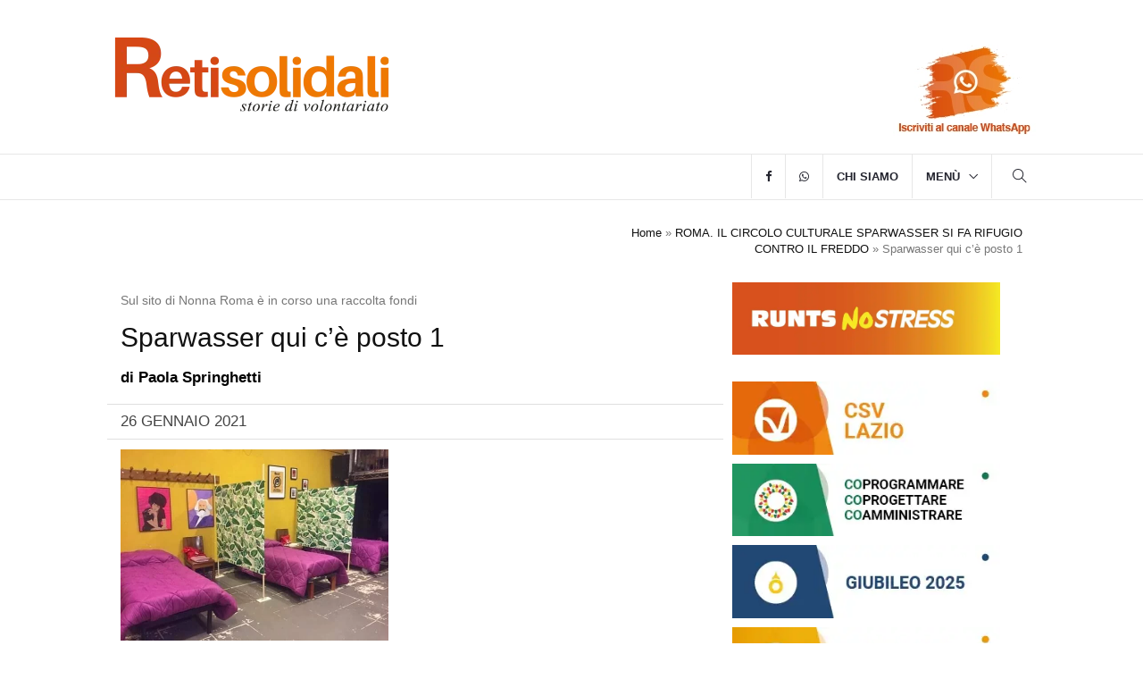

--- FILE ---
content_type: text/html; charset=UTF-8
request_url: https://www.retisolidali.it/roma-il-circolo-culturale-sparwasser-si-fa-rifugio-contro-il-freddo/sparwasser-qui-ce-posto-1/
body_size: 16508
content:
<!DOCTYPE html><html lang="it-IT" class="no-js no-svg"><head><script data-no-optimize="1">var litespeed_docref=sessionStorage.getItem("litespeed_docref");litespeed_docref&&(Object.defineProperty(document,"referrer",{get:function(){return litespeed_docref}}),sessionStorage.removeItem("litespeed_docref"));</script> <meta charset="UTF-8"><meta name="viewport" content="width=device-width, initial-scale=1"><link rel="profile" href="https://gmpg.org/xfn/11"><link rel="shortcut icon" href="https://www.retisolidali.it/wp-content/themes/retisolidalitheme/assets/images/ico/favicon.png" type="image/x-icon"><link rel="apple-touch-icon" type="image/x-icon" href="https://www.retisolidali.it/wp-content/themes/retisolidalitheme/assets/images/ico/apple-touch-icon-57-precomposed.png"><link rel="apple-touch-icon" type="image/x-icon" sizes="72x72" href="https://www.retisolidali.it/wp-content/themes/retisolidalitheme/assets/images/ico/apple-touch-icon-72-precomposed.png"><link rel="apple-touch-icon" type="image/x-icon" sizes="114x114" href="https://www.retisolidali.it/wp-content/themes/retisolidalitheme/assets/images/ico/apple-touch-icon-114-precomposed.png"><link rel="apple-touch-icon" type="image/x-icon" sizes="144x144" href="https://www.retisolidali.it/wp-content/themes/retisolidalitheme/assets/images/ico/apple-touch-icon-144-precomposed.png"> <script type="litespeed/javascript" data-src="https://www.googletagmanager.com/gtag/js?id=G-GL0G7RB1ZL"></script> <script type="litespeed/javascript">window.dataLayer=window.dataLayer||[];function gtag(){dataLayer.push(arguments)}
gtag('js',new Date());gtag('config','G-GL0G7RB1ZL')</script> <meta name='robots' content='index, follow, max-image-preview:large, max-snippet:-1, max-video-preview:-1' /><title>Sparwasser qui c&#039;è posto 1 - Reti Solidali</title><link rel="canonical" href="https://www.retisolidali.it/roma-il-circolo-culturale-sparwasser-si-fa-rifugio-contro-il-freddo/sparwasser-qui-ce-posto-1/" /><meta property="og:locale" content="it_IT" /><meta property="og:type" content="article" /><meta property="og:title" content="Sparwasser qui c&#039;è posto 1 - Reti Solidali" /><meta property="og:description" content="Sul sito di Nonna Roma è in corso una raccolta fondi" /><meta property="og:url" content="https://www.retisolidali.it/roma-il-circolo-culturale-sparwasser-si-fa-rifugio-contro-il-freddo/sparwasser-qui-ce-posto-1/" /><meta property="og:site_name" content="Reti Solidali" /><meta property="article:publisher" content="https://www.facebook.com/retisolidalionline/" /><meta property="article:modified_time" content="2021-01-26T14:22:50+00:00" /><meta property="og:image" content="https://www.retisolidali.it/roma-il-circolo-culturale-sparwasser-si-fa-rifugio-contro-il-freddo/sparwasser-qui-ce-posto-1" /><meta property="og:image:width" content="600" /><meta property="og:image:height" content="427" /><meta property="og:image:type" content="image/jpeg" /> <script type="application/ld+json" class="yoast-schema-graph">{"@context":"https://schema.org","@graph":[{"@type":"WebPage","@id":"https://www.retisolidali.it/roma-il-circolo-culturale-sparwasser-si-fa-rifugio-contro-il-freddo/sparwasser-qui-ce-posto-1/","url":"https://www.retisolidali.it/roma-il-circolo-culturale-sparwasser-si-fa-rifugio-contro-il-freddo/sparwasser-qui-ce-posto-1/","name":"Sparwasser qui c'è posto 1 - Reti Solidali","isPartOf":{"@id":"https://www.retisolidali.it/#website"},"primaryImageOfPage":{"@id":"https://www.retisolidali.it/roma-il-circolo-culturale-sparwasser-si-fa-rifugio-contro-il-freddo/sparwasser-qui-ce-posto-1/#primaryimage"},"image":{"@id":"https://www.retisolidali.it/roma-il-circolo-culturale-sparwasser-si-fa-rifugio-contro-il-freddo/sparwasser-qui-ce-posto-1/#primaryimage"},"thumbnailUrl":"https://www.retisolidali.it/wp-content/uploads/2021/01/Sparwasser-qui-ce-posto-1.jpg","datePublished":"2021-01-26T14:22:14+00:00","dateModified":"2021-01-26T14:22:50+00:00","breadcrumb":{"@id":"https://www.retisolidali.it/roma-il-circolo-culturale-sparwasser-si-fa-rifugio-contro-il-freddo/sparwasser-qui-ce-posto-1/#breadcrumb"},"inLanguage":"it-IT","potentialAction":[{"@type":"ReadAction","target":["https://www.retisolidali.it/roma-il-circolo-culturale-sparwasser-si-fa-rifugio-contro-il-freddo/sparwasser-qui-ce-posto-1/"]}]},{"@type":"ImageObject","inLanguage":"it-IT","@id":"https://www.retisolidali.it/roma-il-circolo-culturale-sparwasser-si-fa-rifugio-contro-il-freddo/sparwasser-qui-ce-posto-1/#primaryimage","url":"https://www.retisolidali.it/wp-content/uploads/2021/01/Sparwasser-qui-ce-posto-1.jpg","contentUrl":"https://www.retisolidali.it/wp-content/uploads/2021/01/Sparwasser-qui-ce-posto-1.jpg","width":600,"height":427,"caption":"Sul sito di Nonna Roma è in corso una raccolta fondi"},{"@type":"BreadcrumbList","@id":"https://www.retisolidali.it/roma-il-circolo-culturale-sparwasser-si-fa-rifugio-contro-il-freddo/sparwasser-qui-ce-posto-1/#breadcrumb","itemListElement":[{"@type":"ListItem","position":1,"name":"Home","item":"https://www.retisolidali.it/"},{"@type":"ListItem","position":2,"name":"ROMA. IL CIRCOLO CULTURALE SPARWASSER SI FA RIFUGIO CONTRO IL FREDDO","item":"https://www.retisolidali.it/roma-il-circolo-culturale-sparwasser-si-fa-rifugio-contro-il-freddo/"},{"@type":"ListItem","position":3,"name":"Sparwasser qui c&#8217;è posto 1"}]},{"@type":"WebSite","@id":"https://www.retisolidali.it/#website","url":"https://www.retisolidali.it/","name":"Reti Solidali","description":"Approfondimenti ed Analisi: la rivista on line del CSV Lazio racconta il volontariato e aggiorna volontari e associazioni su dibattiti e cambiamenti in corso","publisher":{"@id":"https://www.retisolidali.it/#organization"},"potentialAction":[{"@type":"SearchAction","target":{"@type":"EntryPoint","urlTemplate":"https://www.retisolidali.it/?s={search_term_string}"},"query-input":{"@type":"PropertyValueSpecification","valueRequired":true,"valueName":"search_term_string"}}],"inLanguage":"it-IT"},{"@type":"Organization","@id":"https://www.retisolidali.it/#organization","name":"Reti Solidali","url":"https://www.retisolidali.it/","logo":{"@type":"ImageObject","inLanguage":"it-IT","@id":"https://www.retisolidali.it/#/schema/logo/image/","url":"https://www.retisolidali.it/wp-content/uploads/2024/06/logo.webp","contentUrl":"https://www.retisolidali.it/wp-content/uploads/2024/06/logo.webp","width":326,"height":110,"caption":"Reti Solidali"},"image":{"@id":"https://www.retisolidali.it/#/schema/logo/image/"},"sameAs":["https://www.facebook.com/retisolidalionline/"]}]}</script> <link rel='dns-prefetch' href='//static.addtoany.com' /><link rel='dns-prefetch' href='//fonts.googleapis.com' /><link rel='dns-prefetch' href='//cdnjs.cloudflare.com' /><link rel="alternate" title="oEmbed (JSON)" type="application/json+oembed" href="https://www.retisolidali.it/wp-json/oembed/1.0/embed?url=https%3A%2F%2Fwww.retisolidali.it%2Froma-il-circolo-culturale-sparwasser-si-fa-rifugio-contro-il-freddo%2Fsparwasser-qui-ce-posto-1%2F" /><link rel="alternate" title="oEmbed (XML)" type="text/xml+oembed" href="https://www.retisolidali.it/wp-json/oembed/1.0/embed?url=https%3A%2F%2Fwww.retisolidali.it%2Froma-il-circolo-culturale-sparwasser-si-fa-rifugio-contro-il-freddo%2Fsparwasser-qui-ce-posto-1%2F&#038;format=xml" /><link data-optimized="2" rel="stylesheet" href="https://www.retisolidali.it/wp-content/litespeed/css/b516a28af630d4e45ba2f33c52329413.css?ver=ef9b4" /><style id='wp-block-image-inline-css' type='text/css'>.wp-block-image>a,.wp-block-image>figure>a{display:inline-block}.wp-block-image img{box-sizing:border-box;height:auto;max-width:100%;vertical-align:bottom}@media not (prefers-reduced-motion){.wp-block-image img.hide{visibility:hidden}.wp-block-image img.show{animation:show-content-image .4s}}.wp-block-image[style*=border-radius] img,.wp-block-image[style*=border-radius]>a{border-radius:inherit}.wp-block-image.has-custom-border img{box-sizing:border-box}.wp-block-image.aligncenter{text-align:center}.wp-block-image.alignfull>a,.wp-block-image.alignwide>a{width:100%}.wp-block-image.alignfull img,.wp-block-image.alignwide img{height:auto;width:100%}.wp-block-image .aligncenter,.wp-block-image .alignleft,.wp-block-image .alignright,.wp-block-image.aligncenter,.wp-block-image.alignleft,.wp-block-image.alignright{display:table}.wp-block-image .aligncenter>figcaption,.wp-block-image .alignleft>figcaption,.wp-block-image .alignright>figcaption,.wp-block-image.aligncenter>figcaption,.wp-block-image.alignleft>figcaption,.wp-block-image.alignright>figcaption{caption-side:bottom;display:table-caption}.wp-block-image .alignleft{float:left;margin:.5em 1em .5em 0}.wp-block-image .alignright{float:right;margin:.5em 0 .5em 1em}.wp-block-image .aligncenter{margin-left:auto;margin-right:auto}.wp-block-image :where(figcaption){margin-bottom:1em;margin-top:.5em}.wp-block-image.is-style-circle-mask img{border-radius:9999px}@supports ((-webkit-mask-image:none) or (mask-image:none)) or (-webkit-mask-image:none){.wp-block-image.is-style-circle-mask img{border-radius:0;-webkit-mask-image:url('data:image/svg+xml;utf8,<svg viewBox="0 0 100 100" xmlns="http://www.w3.org/2000/svg"><circle cx="50" cy="50" r="50"/></svg>');mask-image:url('data:image/svg+xml;utf8,<svg viewBox="0 0 100 100" xmlns="http://www.w3.org/2000/svg"><circle cx="50" cy="50" r="50"/></svg>');mask-mode:alpha;-webkit-mask-position:center;mask-position:center;-webkit-mask-repeat:no-repeat;mask-repeat:no-repeat;-webkit-mask-size:contain;mask-size:contain}}:root :where(.wp-block-image.is-style-rounded img,.wp-block-image .is-style-rounded img){border-radius:9999px}.wp-block-image figure{margin:0}.wp-lightbox-container{display:flex;flex-direction:column;position:relative}.wp-lightbox-container img{cursor:zoom-in}.wp-lightbox-container img:hover+button{opacity:1}.wp-lightbox-container button{align-items:center;backdrop-filter:blur(16px) saturate(180%);background-color:#5a5a5a40;border:none;border-radius:4px;cursor:zoom-in;display:flex;height:20px;justify-content:center;opacity:0;padding:0;position:absolute;right:16px;text-align:center;top:16px;width:20px;z-index:100}@media not (prefers-reduced-motion){.wp-lightbox-container button{transition:opacity .2s ease}}.wp-lightbox-container button:focus-visible{outline:3px auto #5a5a5a40;outline:3px auto -webkit-focus-ring-color;outline-offset:3px}.wp-lightbox-container button:hover{cursor:pointer;opacity:1}.wp-lightbox-container button:focus{opacity:1}.wp-lightbox-container button:focus,.wp-lightbox-container button:hover,.wp-lightbox-container button:not(:hover):not(:active):not(.has-background){background-color:#5a5a5a40;border:none}.wp-lightbox-overlay{box-sizing:border-box;cursor:zoom-out;height:100vh;left:0;overflow:hidden;position:fixed;top:0;visibility:hidden;width:100%;z-index:100000}.wp-lightbox-overlay .close-button{align-items:center;cursor:pointer;display:flex;justify-content:center;min-height:40px;min-width:40px;padding:0;position:absolute;right:calc(env(safe-area-inset-right) + 16px);top:calc(env(safe-area-inset-top) + 16px);z-index:5000000}.wp-lightbox-overlay .close-button:focus,.wp-lightbox-overlay .close-button:hover,.wp-lightbox-overlay .close-button:not(:hover):not(:active):not(.has-background){background:none;border:none}.wp-lightbox-overlay .lightbox-image-container{height:var(--wp--lightbox-container-height);left:50%;overflow:hidden;position:absolute;top:50%;transform:translate(-50%,-50%);transform-origin:top left;width:var(--wp--lightbox-container-width);z-index:9999999999}.wp-lightbox-overlay .wp-block-image{align-items:center;box-sizing:border-box;display:flex;height:100%;justify-content:center;margin:0;position:relative;transform-origin:0 0;width:100%;z-index:3000000}.wp-lightbox-overlay .wp-block-image img{height:var(--wp--lightbox-image-height);min-height:var(--wp--lightbox-image-height);min-width:var(--wp--lightbox-image-width);width:var(--wp--lightbox-image-width)}.wp-lightbox-overlay .wp-block-image figcaption{display:none}.wp-lightbox-overlay button{background:none;border:none}.wp-lightbox-overlay .scrim{background-color:#fff;height:100%;opacity:.9;position:absolute;width:100%;z-index:2000000}.wp-lightbox-overlay.active{visibility:visible}@media not (prefers-reduced-motion){.wp-lightbox-overlay.active{animation:turn-on-visibility .25s both}.wp-lightbox-overlay.active img{animation:turn-on-visibility .35s both}.wp-lightbox-overlay.show-closing-animation:not(.active){animation:turn-off-visibility .35s both}.wp-lightbox-overlay.show-closing-animation:not(.active) img{animation:turn-off-visibility .25s both}.wp-lightbox-overlay.zoom.active{animation:none;opacity:1;visibility:visible}.wp-lightbox-overlay.zoom.active .lightbox-image-container{animation:lightbox-zoom-in .4s}.wp-lightbox-overlay.zoom.active .lightbox-image-container img{animation:none}.wp-lightbox-overlay.zoom.active .scrim{animation:turn-on-visibility .4s forwards}.wp-lightbox-overlay.zoom.show-closing-animation:not(.active){animation:none}.wp-lightbox-overlay.zoom.show-closing-animation:not(.active) .lightbox-image-container{animation:lightbox-zoom-out .4s}.wp-lightbox-overlay.zoom.show-closing-animation:not(.active) .lightbox-image-container img{animation:none}.wp-lightbox-overlay.zoom.show-closing-animation:not(.active) .scrim{animation:turn-off-visibility .4s forwards}}@keyframes show-content-image{0%{visibility:hidden}99%{visibility:hidden}to{visibility:visible}}@keyframes turn-on-visibility{0%{opacity:0}to{opacity:1}}@keyframes turn-off-visibility{0%{opacity:1;visibility:visible}99%{opacity:0;visibility:visible}to{opacity:0;visibility:hidden}}@keyframes lightbox-zoom-in{0%{transform:translate(calc((-100vw + var(--wp--lightbox-scrollbar-width))/2 + var(--wp--lightbox-initial-left-position)),calc(-50vh + var(--wp--lightbox-initial-top-position))) scale(var(--wp--lightbox-scale))}to{transform:translate(-50%,-50%) scale(1)}}@keyframes lightbox-zoom-out{0%{transform:translate(-50%,-50%) scale(1);visibility:visible}99%{visibility:visible}to{transform:translate(calc((-100vw + var(--wp--lightbox-scrollbar-width))/2 + var(--wp--lightbox-initial-left-position)),calc(-50vh + var(--wp--lightbox-initial-top-position))) scale(var(--wp--lightbox-scale));visibility:hidden}}
/*# sourceURL=https://www.retisolidali.it/wp-includes/blocks/image/style.min.css */</style> <script type="litespeed/javascript" data-src="https://www.retisolidali.it/wp-includes/js/jquery/jquery.min.js" id="jquery-core-js"></script> <script id="cookie-law-info-js-extra" type="litespeed/javascript">var Cli_Data={"nn_cookie_ids":["CookieLawInfoConsent","cookielawinfo-checkbox-advertisement","_ga","_gid","_gat_gtag_UA_59236634_1"],"cookielist":[],"non_necessary_cookies":{"necessary":["CookieLawInfoConsent"],"analytics":["_gid","_gat_gtag_UA_59236634_1","_ga"],"marketing":["CONSENT"]},"ccpaEnabled":"","ccpaRegionBased":"","ccpaBarEnabled":"","strictlyEnabled":["necessary","obligatoire"],"ccpaType":"gdpr","js_blocking":"1","custom_integration":"","triggerDomRefresh":"","secure_cookies":""};var cli_cookiebar_settings={"animate_speed_hide":"500","animate_speed_show":"500","background":"#FFF","border":"#b1a6a6c2","border_on":"","button_1_button_colour":"#dedfe0","button_1_button_hover":"#b2b2b3","button_1_link_colour":"#333333","button_1_as_button":"1","button_1_new_win":"","button_2_button_colour":"#333","button_2_button_hover":"#292929","button_2_link_colour":"#444","button_2_as_button":"","button_2_hidebar":"","button_3_button_colour":"#dedfe0","button_3_button_hover":"#b2b2b3","button_3_link_colour":"#333333","button_3_as_button":"1","button_3_new_win":"","button_4_button_colour":"#dedfe0","button_4_button_hover":"#b2b2b3","button_4_link_colour":"#333333","button_4_as_button":"1","button_7_button_colour":"#dedfe0","button_7_button_hover":"#b2b2b3","button_7_link_colour":"#333333","button_7_as_button":"1","button_7_new_win":"","font_family":"inherit","header_fix":"","notify_animate_hide":"","notify_animate_show":"","notify_div_id":"#cookie-law-info-bar","notify_position_horizontal":"right","notify_position_vertical":"bottom","scroll_close":"","scroll_close_reload":"","accept_close_reload":"","reject_close_reload":"1","showagain_tab":"","showagain_background":"#fff","showagain_border":"#000","showagain_div_id":"#cookie-law-info-again","showagain_x_position":"100px","text":"#333333","show_once_yn":"","show_once":"10000","logging_on":"","as_popup":"","popup_overlay":"1","bar_heading_text":"Informativa sintetica sul trattamento dei dati personali per l'utilizzo dei cookie (art. 13 RGPD)","cookie_bar_as":"banner","popup_showagain_position":"bottom-right","widget_position":"left"};var log_object={"ajax_url":"https://www.retisolidali.it/wp-admin/admin-ajax.php"}</script> <link rel="https://api.w.org/" href="https://www.retisolidali.it/wp-json/" /><link rel="alternate" title="JSON" type="application/json" href="https://www.retisolidali.it/wp-json/wp/v2/media/23995" /><meta name="generator" content="auto-sizes 1.7.0"><meta name="generator" content="performance-lab 4.0.1; plugins: auto-sizes, webp-uploads"><meta name="generator" content="webp-uploads 2.6.1"><link rel="preconnect" href="https://fonts.googleapis.com"><link rel="preconnect" href="https://fonts.gstatic.com" crossorigin></head><body data-rsssl=1 class="attachment wp-singular attachment-template-default single single-attachment postid-23995 attachmentid-23995 attachment-jpeg wp-embed-responsive wp-theme-retisolidalitheme" itemscope itemtype="http://schema.org/WebPage"><header itemscope="itemscope" itemtype="https://schema.org/WPHeader"><meta itemprop="description" content="Approfondimenti ed Analisi: la rivista on line del CSV Lazio racconta il volontariato e aggiorna volontari e associazioni su dibattiti e cambiamenti in corso"/><meta itemprop="keywords" content=""/><h1 style="visibility: hidden; height:0px; margin:0px;" itemprop="headline">Reti Solidali</h1><div class="header-top hidden-sm hidden-md hidden-lg" style="background: #fff; padding:0px;"><div class="container"><div class="row"><div class="col-md-12">
<a href="https://www.retisolidali.it">
<img data-lazyloaded="1" src="[data-uri]" width="326" height="110" style="float: left; width: 180px;" data-src="https://www.retisolidali.it/wp-content/themes/retisolidalitheme/assets/images/logo.webp" class="logo" alt="Logo Retisolidali"></a>
<a target="_blank" href="https://whatsapp.com/channel/0029VbAQ5zIC6Zvr27zgjn2A">
<img data-lazyloaded="1" src="[data-uri]" width="160" height="102" style="float: right; width: 120px; padding-top: 1.5rem;" data-src="https://www.retisolidali.it/wp-content/themes/retisolidalitheme/assets/images/Iscriviti-al-canale-WhatsApp.webp" class="img-responsive" alt="Iscriviti-al-canale-WhatsApp">
</a></div></div></div></div><div class="header-mid hidden-xs"><div class="container"><div class="row justify-content-between"><div class="col-sm-4"><div class="logo">
<a href="https://www.retisolidali.it">
<img data-lazyloaded="1" src="[data-uri]" data-src="https://www.retisolidali.it/wp-content/themes/retisolidalitheme/assets/images/logo.webp" data-srcset="
https://www.retisolidali.it/wp-content/themes/retisolidalitheme/assets/images/logo.webp 326w,
https://www.retisolidali.it/wp-content/themes/retisolidalitheme/assets/images/logo@2x.webp 652w
" data-sizes="(max-width: 992px) 180px, 326px"
width="326"
height="110"
class="img-responsive logo-main"
alt="Logo Retisolidali">
</a></div></div><div class="col-sm-8 text-end">
<a target="_blank" href="https://whatsapp.com/channel/0029VbAQ5zIC6Zvr27zgjn2A">
<img data-lazyloaded="1" src="[data-uri]" width="160" height="102" style="float: right; padding-top: 3rem;" data-src="https://www.retisolidali.it/wp-content/themes/retisolidalitheme/assets/images/Iscriviti-al-canale-WhatsApp.webp" class="img-responsive logo-csv" alt="Iscriviti-al-canale-WhatsApp">
</a></div></div></div></div><nav class="navbar navbar-default navbar-sticky navbar-mobile bootsnav"><div class="top-search"><div class="container"><form id="searchform" method="get" action="https://www.retisolidali.it/"><div class="input-group">
<input style="width: 80%;"class="form-control" type="text" name="s" placeholder="Cerca" value="">
<input style="width: 20%; display: inline; background-color: transparent; border: none; text-decoration: none; color: white; padding-top: 10px;" type="submit" value="Invia">
<span class="input-group-addon close-search">Chiudi</span></div></form></div></div><div class="container"><div class="attr-nav"><ul><li class="search"><a href="#" role="button" aria-label="Apri la ricerca"><i class="ti-search "></i></a></li></ul></div><div class="navbar-header">
<button type="button" class="navbar-toggle" data-toggle="collapse" data-target="#navbar-menu" aria-label="Apri menu">
<i class="ti-menu"></i>
</button></div><div class="collapse navbar-collapse" id="navbar-menu" itemscope="itemscope" itemtype="http://schema.org/SiteNavigationElement"><ul id="menu-menu-principale" class="nav navbar-nav navbar-right"><li id="menu-item-35361" class="menu-item menu-item-type-custom menu-item-object-custom"><a title="facebook" href="https://www.facebook.com/retisolidalionline"><i class="fa fa-facebook"></i></a></li><li id="menu-item-35362" class="menu-item menu-item-type-custom menu-item-object-custom"><a title="whatsapp" href="https://whatsapp.com/channel/0029VbAQ5zIC6Zvr27zgjn2A"><i class="fa fa-whatsapp"></i></a></li><li id="menu-item-36538" class="menu-item menu-item-type-post_type menu-item-object-page"><a title="Chi siamo" href="https://www.retisolidali.it/chi-siamo/">Chi siamo</a></li><li id="menu-item-35349" class="megamenu-fw menu-item menu-item-type-custom menu-item-object-custom menu-item-has-children dropdown megamenu-fw"><a title="Menù" href="#" class="dropdown-toggle" data-toggle="dropdown">Menù</a><ul class="dropdown-menu megamenu-content animated" role="menu"><li><div class="row"><div class="col-menu col-md-3"><div class="content"><ul class="menu-col"><li id="menu-item-35350" class="menu-item menu-item-type-taxonomy menu-item-object-category"><a title="Ambiente e Sviluppo" href="https://www.retisolidali.it/category/ambiente-e-sviluppo/">Ambiente e Sviluppo</a></li><li id="menu-item-35351" class="menu-item menu-item-type-taxonomy menu-item-object-category"><a title="Comunicazione" href="https://www.retisolidali.it/category/comunicazione/">Comunicazione</a></li><li id="menu-item-35352" class="menu-item menu-item-type-taxonomy menu-item-object-category"><a title="Cultura" href="https://www.retisolidali.it/category/cultura/">Cultura</a></li></ul></div></div><div class="col-menu col-md-3"><div class="content"><ul class="menu-col"><li id="menu-item-35353" class="menu-item menu-item-type-taxonomy menu-item-object-category"><a title="Giovani" href="https://www.retisolidali.it/category/giovani/">Giovani</a></li><li id="menu-item-35354" class="menu-item menu-item-type-taxonomy menu-item-object-category"><a title="Idee" href="https://www.retisolidali.it/category/idee/">Idee</a></li><li id="menu-item-35355" class="menu-item menu-item-type-taxonomy menu-item-object-category"><a title="Mondo" href="https://www.retisolidali.it/category/mondo/">Mondo</a></li></ul></div></div><div class="col-menu col-md-3"><div class="content"><ul class="menu-col"><li id="menu-item-35356" class="menu-item menu-item-type-taxonomy menu-item-object-category"><a title="Protezione Civile" href="https://www.retisolidali.it/category/protezione-civile/">Protezione Civile</a></li><li id="menu-item-35357" class="menu-item menu-item-type-taxonomy menu-item-object-category"><a title="Salute" href="https://www.retisolidali.it/category/salute/">Salute</a></li><li id="menu-item-35358" class="menu-item menu-item-type-taxonomy menu-item-object-category"><a title="Scenari" href="https://www.retisolidali.it/category/scenari/">Scenari</a></li></ul></div></div><div class="col-menu col-md-3"><div class="content"><ul class="menu-col"><li id="menu-item-35359" class="menu-item menu-item-type-taxonomy menu-item-object-category"><a title="Società" href="https://www.retisolidali.it/category/societa/">Società</a></li><li id="menu-item-35360" class="menu-item menu-item-type-taxonomy menu-item-object-category"><a title="Sport" href="https://www.retisolidali.it/category/sport/">Sport</a></li><li id="menu-item-35861" class="menu-item menu-item-type-taxonomy menu-item-object-category"><a title="Volontariati" href="https://www.retisolidali.it/category/volontariati/">Volontariati</a></li></ul></div></div></div></li></ul></li></ul></div></div></nav></header><div class="page-title"><div class="container"><div class="row"><div class="col-xs-12 col-sm-6 col-md-6"><p itemscope itemtype="http://schema.org/BreadcrumbList"><meta itemprop="name" content="Breadcrumb"/><meta itemprop="description" content="Breadcrumb Reti Solidali"/></div><div class="col-xs-12 col-sm-6 col-md-6" style="text-align: right;"><ol class="breadcrumb">
<span><span><a href="https://www.retisolidali.it/">Home</a></span> » <span><a href="https://www.retisolidali.it/roma-il-circolo-culturale-sparwasser-si-fa-rifugio-contro-il-freddo/">ROMA. IL CIRCOLO CULTURALE SPARWASSER SI FA RIFUGIO CONTRO IL FREDDO</a></span> » <span class="breadcrumb_last" aria-current="page">Sparwasser qui c&#8217;è posto 1</span></span></ol></div></div></div></div><main class="page_main_wrapper"><div class="container"><div class="row row-m" id="post-23995" itemscope itemtype="http://schema.org/Blog"><div class="col-sm-8 col-p  main-content" itemscope itemprop="blogPost" itemtype="http://schema.org/BlogPosting"><div class="theiaStickySidebar"><div class="post_details_inner"><div class="post_details_block"><figure class="social-icon" itemprop="image" itemscope itemtype="https://schema.org/ImageObject" style="margin-bottom:10px;"><meta itemprop="url" content=""><meta itemprop="width" content=""><meta itemprop="height" content=""></figure><div class="featured_caption" style="margin-bottom:15px;">Sul sito di Nonna Roma è in corso una raccolta fondi</div><h2 itemprop="headline">Sparwasser qui c&#8217;è posto 1</h2><h3></h3><p class="bold color-black">di <a class="color-black" href="https://www.retisolidali.it/author/paola-springhetti/">Paola Springhetti</a></p><div class="row time-border"><div class="col-md-6"><p class="nopadding nomargin" itemprop="datePublished" >26 Gennaio 2021</p></div><div class="col-md-6"><p class="nopadding nomargin reading-time"></p></div></div><div class="row"><div class="col-md-8"></div></div><div itemprop="text"><p class="attachment"><a href='https://www.retisolidali.it/wp-content/uploads/2021/01/Sparwasser-qui-ce-posto-1.jpg' class="group2" rel="gallery"><img data-lazyloaded="1" src="[data-uri]" fetchpriority="high" decoding="async" width="300" height="214" data-src="https://www.retisolidali.it/wp-content/uploads/2021/01/Sparwasser-qui-ce-posto-1-300x214.jpg.webp" class="attachment-medium size-medium" alt="" data-srcset="https://www.retisolidali.it/wp-content/uploads/2021/01/Sparwasser-qui-ce-posto-1-300x214.jpg.webp 300w, https://www.retisolidali.it/wp-content/uploads/2021/01/Sparwasser-qui-ce-posto-1.jpg.webp 600w" data-sizes="100vw" /></a></p></div></div><div class="post-footer"><div class="row thm-margin"><div class="col-xs-12 col-sm-12 col-md-12 thm-padding"></div></div></div></div><div class="hidden" itemprop="publisher" itemscope itemtype="https://schema.org/Organization"><meta itemprop="name" content="Reti Solidali"><div class="hidden" itemprop="logo" itemscope itemtype="https://schema.org/ImageObject">
<img data-lazyloaded="1" src="[data-uri]" width="340" height="98" alt="Reti Solidali" data-src="https://www.retisolidali.it/wp-content/themes/retisolidalitheme/assets/images/logo.png"><meta itemprop="url" content="https://www.retisolidali.it/wp-content/themes/retisolidalitheme/assets/images/logo.png"><meta itemprop="width" content="154"><meta itemprop="height" content="52"></div></div><h1 class="hidden" itemprop="mainEntityOfPage" itemscope itemtype="http://schema.org/WebPage">Sparwasser qui c&#8217;è posto 1</h1><meta itemprop="dateModified" content="2021"/><h1 class="hidden" itemprop="mainEntityOfPage" itemscope itemtype="http://schema.org/WebPage">Sparwasser qui c&#8217;è posto 1</h1><meta itemprop="dateModified" content="2021"/><div style="visibility: hidden; height:0px;" itemprop="publisher" itemscope itemtype="https://schema.org/Organization"><meta itemprop="name" content="Reti Solidali">
<a itemprop="url" href="https://www.retisolidali.it"><div itemprop="logo" itemscope itemtype="https://schema.org/ImageObject">
<img data-lazyloaded="1" src="[data-uri]" width="340" height="98" alt="Reti Solidali" data-src="https://www.retisolidali.it/wp-content/themes/retisolidalitheme/assets/images/logo.png"><meta itemprop="url" content="https://www.retisolidali.it/wp-content/themes/retisolidalitheme/assets/images/logo.png"><meta itemprop="width" content="154"><meta itemprop="height" content="52"></div>
</a></div></div></div><div class="col-sm-4 col-p rightSidebar" style="background-color:#fff;"><div class="theiaStickySidebar"><div id="block-2" class="widget_block widget_media_image panel_inner games-news widget widget_text"><figure class="wp-block-image size-full is-resized spazio"><a href="https://www.retisolidali.it/tag/runts/"><img data-lazyloaded="1" src="[data-uri]" loading="lazy" decoding="async" width="744" height="202" data-sizes="auto, (max-width: 767px) 89vw, (max-width: 1000px) 54vw, (max-width: 1071px) 543px, 580px" data-src="https://www.retisolidali.it/wp-content/uploads/2025/07/bottoni-sidebar-15.webp" alt="Runts no stress" class="wp-image-36117" style="width:300px" title="Runts no stress" data-srcset="https://www.retisolidali.it/wp-content/uploads/2025/07/bottoni-sidebar-15.webp 744w, https://www.retisolidali.it/wp-content/uploads/2025/07/bottoni-sidebar-15-300x81.webp 300w" /></a></figure></div><div id="media_image-8" class="widget_media_image panel_inner games-news widget widget_text"><a href="https://www.retisolidali.it/tag/csv/"><img data-lazyloaded="1" src="[data-uri]" width="300" height="82" data-src="https://www.retisolidali.it/wp-content/uploads/2025/07/bottoni-sidebar-08-300x82.webp" class="image wp-image-36109  attachment-medium size-medium" alt="Csv Lazio" style="max-width: 100%; height: auto;" title="Csv Lazio" decoding="async" loading="lazy" data-srcset="https://www.retisolidali.it/wp-content/uploads/2025/07/bottoni-sidebar-08-300x82.webp 300w, https://www.retisolidali.it/wp-content/uploads/2025/07/bottoni-sidebar-08.webp 357w" data-sizes="100vw" /></a></div><div id="media_image-9" class="widget_media_image panel_inner games-news widget widget_text"><a href="https://www.retisolidali.it/tag/amministrazione-condivisa/"><img data-lazyloaded="1" src="[data-uri]" width="300" height="82" data-src="https://www.retisolidali.it/wp-content/uploads/2025/07/bottoni-sidebar-11-300x82.webp" class="image wp-image-36110  attachment-medium size-medium" alt="Copragrammare, coprogettare, amministrare" style="max-width: 100%; height: auto;" title="Copragrammare, coprogettare, amministrare" decoding="async" loading="lazy" data-srcset="https://www.retisolidali.it/wp-content/uploads/2025/07/bottoni-sidebar-11-300x82.webp 300w, https://www.retisolidali.it/wp-content/uploads/2025/07/bottoni-sidebar-11.webp 357w" data-sizes="100vw" /></a></div><div id="media_image-11" class="widget_media_image panel_inner games-news widget widget_text"><a href="https://www.retisolidali.it/tag/giubileo-2025/"><img data-lazyloaded="1" src="[data-uri]" width="300" height="82" data-src="https://www.retisolidali.it/wp-content/uploads/2025/07/bottoni-sidebar-14-300x82.webp" class="image wp-image-36112  attachment-medium size-medium" alt="Giubileo 2025" style="max-width: 100%; height: auto;" title="Giubileo 2025" decoding="async" loading="lazy" data-srcset="https://www.retisolidali.it/wp-content/uploads/2025/07/bottoni-sidebar-14-300x82.webp 300w, https://www.retisolidali.it/wp-content/uploads/2025/07/bottoni-sidebar-14.webp 357w" data-sizes="100vw" /></a></div><div id="media_image-12" class="widget_media_image panel_inner games-news widget widget_text"><a href="https://www.retisolidali.it/tag/profit-e-non-profit/"><img data-lazyloaded="1" src="[data-uri]" width="300" height="82" data-src="https://www.retisolidali.it/wp-content/uploads/2025/07/bottoni-sidebar-13-300x82.webp" class="image wp-image-36113  attachment-medium size-medium" alt="Tra profit e non profit" style="max-width: 100%; height: auto;" title="Tra profit e non profit" decoding="async" loading="lazy" data-srcset="https://www.retisolidali.it/wp-content/uploads/2025/07/bottoni-sidebar-13-300x82.webp 300w, https://www.retisolidali.it/wp-content/uploads/2025/07/bottoni-sidebar-13.webp 357w" data-sizes="100vw" /></a></div><div id="media_image-4" class="widget_media_image panel_inner games-news widget widget_text"><a href="https://www.retisolidali.it/tag/servizio-civile/"><img data-lazyloaded="1" src="[data-uri]" width="300" height="82" data-src="https://www.retisolidali.it/wp-content/uploads/2025/07/bottoni-sidebar-10-300x82.webp" class="image wp-image-36114  attachment-medium size-medium" alt="Servizio civile" style="max-width: 100%; height: auto;" title="Servizio Civile" decoding="async" loading="lazy" data-srcset="https://www.retisolidali.it/wp-content/uploads/2025/07/bottoni-sidebar-10-300x82.webp 300w, https://www.retisolidali.it/wp-content/uploads/2025/07/bottoni-sidebar-10.webp 357w" data-sizes="100vw" /></a></div><div id="rpjc_widget_cat_recent_posts-2" class="rpjc_widget_cat_recent_posts widget_recent_entries panel_inner games-news widget widget_text"><div class="panel_header"><h4><strong>Leggi anche</strong></h4></div><div class="tab-content"><div role="tabpanel" class="tab-pane fade in active" id="home"><div class="most-viewed"><ul id="most-today" class="content tabs-content"></ul></div></div></div></div></div></div></div><div class="comments-container"><div id="respond" class="comment-respond"><h3 id="reply-title" class="comment-reply-title">Lascia un commento <small><a rel="nofollow" id="cancel-comment-reply-link" href="/roma-il-circolo-culturale-sparwasser-si-fa-rifugio-contro-il-freddo/sparwasser-qui-ce-posto-1/#respond" style="display:none;">Annulla risposta</a></small></h3><form action="https://www.retisolidali.it/wp-comments-post.php" method="post" id="commentform" class="comment-form"><p class="comment-notes"><span id="email-notes">Il tuo indirizzo email non sarà pubblicato.</span> <span class="required-field-message">I campi obbligatori sono contrassegnati <span class="required">*</span></span></p><p class="comment-form-comment"><label for="comment">Commento <span class="required">*</span></label><textarea id="comment" name="comment" cols="45" rows="8" maxlength="65525" required></textarea></p><p class="comment-form-author"><label for="author">Nome <span class="required">*</span></label> <input id="author" name="author" type="text" value="" size="30" maxlength="245" autocomplete="name" required /></p><p class="comment-form-email"><label for="email">Email <span class="required">*</span></label> <input id="email" name="email" type="email" value="" size="30" maxlength="100" aria-describedby="email-notes" autocomplete="email" required /></p><p class="comment-form-url"><label for="url">Sito web</label> <input id="url" name="url" type="url" value="" size="30" maxlength="200" autocomplete="url" /></p><p class="comment-form-cookies-consent"><input id="wp-comment-cookies-consent" name="wp-comment-cookies-consent" type="checkbox" value="yes" /> <label for="wp-comment-cookies-consent">Salva il mio nome, email e sito web in questo browser per la prossima volta che commento.</label></p><p class="aiowps-captcha hide-when-displaying-tfa-input"><label for="aiowps-captcha-answer-69711c48cf24b">Inserisci una risposta in cifre:</label><div class="aiowps-captcha-equation hide-when-displaying-tfa-input"><strong>due &#215; tre = <input type="hidden" name="aiowps-captcha-string-info" class="aiowps-captcha-string-info" value="obmkixpijq" /><input type="hidden" name="aiowps-captcha-temp-string" class="aiowps-captcha-temp-string" value="1769020488" /><input type="text" size="2" id="aiowps-captcha-answer-69711c48cf24b" class="aiowps-captcha-answer" name="aiowps-captcha-answer" value="" autocomplete="off" /></strong></div></p><p class="form-submit"><input name="submit" type="submit" id="submit" class="submit" value="Invia commento" /> <input type='hidden' name='comment_post_ID' value='23995' id='comment_post_ID' />
<input type='hidden' name='comment_parent' id='comment_parent' value='0' /></p><p class="comment-form-aios-antibot-keys"><input type="hidden" name="206y5wjv" value="vbgquhq55dg5" ><input type="hidden" name="s0gfwhuj" value="a3zbohfu1ouu" ><input type="hidden" name="aios_antibot_keys_expiry" id="aios_antibot_keys_expiry" value="1769212800"></p><p style="display: none;"><input type="hidden" id="akismet_comment_nonce" name="akismet_comment_nonce" value="d206d8eb91" /></p><p style="display: none !important;" class="akismet-fields-container" data-prefix="ak_"><label>&#916;<textarea name="ak_hp_textarea" cols="45" rows="8" maxlength="100"></textarea></label><input type="hidden" id="ak_js_1" name="ak_js" value="70"/></p></form></div></div></div></main><footer itemscope itemtype="http://schema.org/WPFooter"><meta itemprop="name" content="Webpage footer for Reti Solidali"/><meta itemprop="description" content="Approfondimenti ed Analisi: la rivista on line del CSV Lazio racconta il volontariato e aggiorna volontari e associazioni su dibattiti e cambiamenti in corso"/><meta itemprop="keywords" content=""/><meta itemprop="copyrightYear" content="2026"/><meta itemprop="copyrightHolder" content="Reti Solidali"/><div class="container"><div class="row" itemscope="itemscope" itemtype="https://schema.org/WPSideBar"><div class="col-sm-4 footer-box"><div id="media_image-7" class="about-inner widget-footer widget-links widget_media_image"><img data-lazyloaded="1" src="[data-uri]" width="206" height="67" data-src="https://www.retisolidali.it/wp-content/uploads/2021/09/logo-white.png" class="image wp-image-26892  attachment-full size-full" alt="" style="max-width: 100%; height: auto;" decoding="async" loading="lazy" data-sizes="100vw" /></div><div id="custom_html-3" class="widget_text about-inner widget-footer widget-links widget_custom_html"><div class="textwidget custom-html-widget"><p style="font-weight: bold;">
La testata online di approfondimento quotidiano di CSV Lazio ETS</p><p>Reti Solidali dà voce alle storie, le esperienze, la ricchezza del volontariato, con un focus sul Lazio. Racconta gli scenari in cui terzo settore e volontariato si muovono e i cambiamenti che li attraversano</p></div></div></div><div class="col-sm-4 footer-box"><div class="twitter-inner"><div id="custom_html-4" class="widget_text about-inner widget-footer widget-links widget_custom_html"><h3 class="wiget-title">Informazioni</h3><div class="textwidget custom-html-widget">Direttore responsabile<br>Marco Morelli<br>
Coordinatrice editoriale<br>Chiara Castri<br><br>
Telefono: 06 99 588 225<br>
Mail: comunicazionecsv@csvlazio.org<br>
Via Liberiana, 17 - 00185 Roma<br></div></div></div></div><div class="col-sm-4 footer-box"><div id="media_image-2" class="about-inner widget-footer widget-links widget_media_image"><a href="https://volontariatolazio.it/"><img data-lazyloaded="1" src="[data-uri]" width="200" height="127" data-src="https://www.retisolidali.it/wp-content/uploads/2024/10/csv-300x190.webp" class="image wp-image-34314  attachment-200x127 size-200x127" alt="csv" style="max-width: 100%; height: auto;" decoding="async" loading="lazy" data-srcset="https://www.retisolidali.it/wp-content/uploads/2024/10/csv-300x190.webp 300w, https://www.retisolidali.it/wp-content/uploads/2024/10/csv-1024x650.webp 1024w, https://www.retisolidali.it/wp-content/uploads/2024/10/csv-768x487.webp 768w, https://www.retisolidali.it/wp-content/uploads/2024/10/csv-1536x975.webp 1536w, https://www.retisolidali.it/wp-content/uploads/2024/10/csv-315x200.webp 315w, https://www.retisolidali.it/wp-content/uploads/2024/10/csv-800x508.webp 800w, https://www.retisolidali.it/wp-content/uploads/2024/10/csv.webp 1872w" data-sizes="100vw" /></a></div></div></div></div></footer><div class="sub-footer"><div class="container"><div class="row"><div class="col-xs-12 col-sm-12 col-md-12"><div class="copy">2026 Reti Solidali - “Reti Solidali” è una testata registrata al Tribunale di Roma (aut. del 02/09/02 n. 508)</div></div></div></div></div> <script type="speculationrules">{"prefetch":[{"source":"document","where":{"and":[{"href_matches":"/*"},{"not":{"href_matches":["/wp-*.php","/wp-admin/*","/wp-content/uploads/*","/wp-content/*","/wp-content/plugins/*","/wp-content/themes/retisolidalitheme/*","/*\\?(.+)"]}},{"not":{"selector_matches":"a[rel~=\"nofollow\"]"}},{"not":{"selector_matches":".no-prefetch, .no-prefetch a"}}]},"eagerness":"conservative"}]}</script> <div id="cookie-law-info-bar" data-nosnippet="true"><h5 class="cli_messagebar_head">Informativa sintetica sul trattamento dei dati personali per l'utilizzo dei cookie (art. 13 RGPD)</h5><span>Nel nostro sito utilizziamo cookie tecnici necessari alla navigazione e funzionali all'erogazione dei servizi richiesti. Con il tuo consenso, utilizziamo i cookie anche per fornirti un'esperienza di navigazione personalizzata e la possibilità d'interagire con piattaforme esterne, oltre che per analizzare il traffico e proporti contenuti commerciali in linea con i tuoi interessi. Cliccando su "Accetta" esprimi il tuo consenso all'utilizzo di tutti i cookie, cliccando su "Gestisci" puoi fornire un consenso specifico, infine cliccando su "Rifiuta" neghi il tuo consenso all'installazione dei cookie ad eccezione di quelli strettamente necessari.<br />
<a role='button' data-cli_action="accept" id="cookie_action_close_header" class="medium cli-plugin-button cli-plugin-main-button cookie_action_close_header cli_action_button wt-cli-accept-btn">Accetta</a> <a role='button' class="medium cli-plugin-button cli-plugin-main-button cli_settings_button">Gestisci</a> <a role='button' id="cookie_action_close_header_reject" class="medium cli-plugin-button cli-plugin-main-button cookie_action_close_header_reject cli_action_button wt-cli-reject-btn" data-cli_action="reject">Rifiuta</a> <a href="https://www.retisolidali.it/privacy-policy/" id="CONSTANT_OPEN_URL" target="_blank" class="cli-plugin-main-link">Informativa estesa</a></span></div><div id="cookie-law-info-again" data-nosnippet="true"><span id="cookie_hdr_showagain">Manage consent</span></div><div class="cli-modal" data-nosnippet="true" id="cliSettingsPopup" tabindex="-1" role="dialog" aria-labelledby="cliSettingsPopup" aria-hidden="true"><div class="cli-modal-dialog" role="document"><div class="cli-modal-content cli-bar-popup">
<button type="button" class="cli-modal-close" id="cliModalClose">
<svg class="" viewBox="0 0 24 24"><path d="M19 6.41l-1.41-1.41-5.59 5.59-5.59-5.59-1.41 1.41 5.59 5.59-5.59 5.59 1.41 1.41 5.59-5.59 5.59 5.59 1.41-1.41-5.59-5.59z"></path><path d="M0 0h24v24h-24z" fill="none"></path></svg>
<span class="wt-cli-sr-only">Chiudi</span>
</button><div class="cli-modal-body"><div class="cli-container-fluid cli-tab-container"><div class="cli-row"><div class="cli-col-12 cli-align-items-stretch cli-px-0"><div class="cli-privacy-overview"><h4>Privacy Overview</h4><div class="cli-privacy-content"><div class="cli-privacy-content-text">This website uses cookies to improve your experience while you navigate through the website. Out of these, the cookies that are categorized as necessary are stored on your browser as they are essential for the working of basic functionalities of the website. We also use third-party cookies that help us analyze and understand how you use this website. These cookies will be stored in your browser only with your consent. You also have the option to opt-out of these cookies. But opting out of some of these cookies may affect your browsing experience.</div></div>
<a class="cli-privacy-readmore" aria-label="Mostra altro" role="button" data-readmore-text="Mostra altro" data-readless-text="Mostra meno"></a></div></div><div class="cli-col-12 cli-align-items-stretch cli-px-0 cli-tab-section-container"><div class="cli-tab-section"><div class="cli-tab-header">
<a role="button" tabindex="0" class="cli-nav-link cli-settings-mobile" data-target="necessary" data-toggle="cli-toggle-tab">
Necessary							</a><div class="wt-cli-necessary-checkbox">
<input type="checkbox" class="cli-user-preference-checkbox"  id="wt-cli-checkbox-necessary" data-id="checkbox-necessary" checked="checked"  />
<label class="form-check-label" for="wt-cli-checkbox-necessary">Necessary</label></div>
<span class="cli-necessary-caption">Sempre abilitato</span></div><div class="cli-tab-content"><div class="cli-tab-pane cli-fade" data-id="necessary"><div class="wt-cli-cookie-description">
Necessary cookies are absolutely essential for the website to function properly. These cookies ensure basic functionalities and security features of the website, anonymously.<table class="cookielawinfo-row-cat-table cookielawinfo-winter"><thead><tr><th class="cookielawinfo-column-1">Cookie</th><th class="cookielawinfo-column-3">Durata</th><th class="cookielawinfo-column-4">Descrizione</th></tr></thead><tbody><tr class="cookielawinfo-row"><td class="cookielawinfo-column-1">cookielawinfo-checkbox-advertisement</td><td class="cookielawinfo-column-3">1 year</td><td class="cookielawinfo-column-4">Set by the GDPR Cookie Consent plugin, this cookie is used to record the user consent for the cookies in the "Advertisement" category .</td></tr><tr class="cookielawinfo-row"><td class="cookielawinfo-column-1">cookielawinfo-checkbox-analytics</td><td class="cookielawinfo-column-3">11 months</td><td class="cookielawinfo-column-4">This cookie is set by GDPR Cookie Consent plugin. The cookie is used to store the user consent for the cookies in the category "Analytics".</td></tr><tr class="cookielawinfo-row"><td class="cookielawinfo-column-1">cookielawinfo-checkbox-functional</td><td class="cookielawinfo-column-3">11 months</td><td class="cookielawinfo-column-4">The cookie is set by GDPR cookie consent to record the user consent for the cookies in the category "Functional".</td></tr><tr class="cookielawinfo-row"><td class="cookielawinfo-column-1">cookielawinfo-checkbox-necessary</td><td class="cookielawinfo-column-3">11 months</td><td class="cookielawinfo-column-4">This cookie is set by GDPR Cookie Consent plugin. The cookies is used to store the user consent for the cookies in the category "Necessary".</td></tr><tr class="cookielawinfo-row"><td class="cookielawinfo-column-1">cookielawinfo-checkbox-others</td><td class="cookielawinfo-column-3">11 months</td><td class="cookielawinfo-column-4">This cookie is set by GDPR Cookie Consent plugin. The cookie is used to store the user consent for the cookies in the category "Other.</td></tr><tr class="cookielawinfo-row"><td class="cookielawinfo-column-1">cookielawinfo-checkbox-performance</td><td class="cookielawinfo-column-3">11 months</td><td class="cookielawinfo-column-4">This cookie is set by GDPR Cookie Consent plugin. The cookie is used to store the user consent for the cookies in the category "Performance".</td></tr><tr class="cookielawinfo-row"><td class="cookielawinfo-column-1">CookieLawInfoConsent</td><td class="cookielawinfo-column-3">1 year</td><td class="cookielawinfo-column-4">Records the default button state of the corresponding category &amp; the status of CCPA. It works only in coordination with the primary cookie.</td></tr><tr class="cookielawinfo-row"><td class="cookielawinfo-column-1">viewed_cookie_policy</td><td class="cookielawinfo-column-3">11 months</td><td class="cookielawinfo-column-4">The cookie is set by the GDPR Cookie Consent plugin and is used to store whether or not user has consented to the use of cookies. It does not store any personal data.</td></tr></tbody></table></div></div></div></div><div class="cli-tab-section"><div class="cli-tab-header">
<a role="button" tabindex="0" class="cli-nav-link cli-settings-mobile" data-target="functional" data-toggle="cli-toggle-tab">
Functional							</a><div class="cli-switch">
<input type="checkbox" id="wt-cli-checkbox-functional" class="cli-user-preference-checkbox"  data-id="checkbox-functional" />
<label for="wt-cli-checkbox-functional" class="cli-slider" data-cli-enable="Abilitato" data-cli-disable="Disabilitato"><span class="wt-cli-sr-only">Functional</span></label></div></div><div class="cli-tab-content"><div class="cli-tab-pane cli-fade" data-id="functional"><div class="wt-cli-cookie-description">
Functional cookies help to perform certain functionalities like sharing the content of the website on social media platforms, collect feedbacks, and other third-party features.</div></div></div></div><div class="cli-tab-section"><div class="cli-tab-header">
<a role="button" tabindex="0" class="cli-nav-link cli-settings-mobile" data-target="performance" data-toggle="cli-toggle-tab">
Performance							</a><div class="cli-switch">
<input type="checkbox" id="wt-cli-checkbox-performance" class="cli-user-preference-checkbox"  data-id="checkbox-performance" />
<label for="wt-cli-checkbox-performance" class="cli-slider" data-cli-enable="Abilitato" data-cli-disable="Disabilitato"><span class="wt-cli-sr-only">Performance</span></label></div></div><div class="cli-tab-content"><div class="cli-tab-pane cli-fade" data-id="performance"><div class="wt-cli-cookie-description">
Performance cookies are used to understand and analyze the key performance indexes of the website which helps in delivering a better user experience for the visitors.</div></div></div></div><div class="cli-tab-section"><div class="cli-tab-header">
<a role="button" tabindex="0" class="cli-nav-link cli-settings-mobile" data-target="analytics" data-toggle="cli-toggle-tab">
Analytics							</a><div class="cli-switch">
<input type="checkbox" id="wt-cli-checkbox-analytics" class="cli-user-preference-checkbox"  data-id="checkbox-analytics" />
<label for="wt-cli-checkbox-analytics" class="cli-slider" data-cli-enable="Abilitato" data-cli-disable="Disabilitato"><span class="wt-cli-sr-only">Analytics</span></label></div></div><div class="cli-tab-content"><div class="cli-tab-pane cli-fade" data-id="analytics"><div class="wt-cli-cookie-description">
Analytical cookies are used to understand how visitors interact with the website. These cookies help provide information on metrics the number of visitors, bounce rate, traffic source, etc.<table class="cookielawinfo-row-cat-table cookielawinfo-winter"><thead><tr><th class="cookielawinfo-column-1">Cookie</th><th class="cookielawinfo-column-3">Durata</th><th class="cookielawinfo-column-4">Descrizione</th></tr></thead><tbody><tr class="cookielawinfo-row"><td class="cookielawinfo-column-1">_ga</td><td class="cookielawinfo-column-3">2 years</td><td class="cookielawinfo-column-4">The _ga cookie, installed by Google Analytics, calculates visitor, session and campaign data and also keeps track of site usage for the site's analytics report. The cookie stores information anonymously and assigns a randomly generated number to recognize unique visitors.</td></tr><tr class="cookielawinfo-row"><td class="cookielawinfo-column-1">_gat_gtag_UA_59236634_1</td><td class="cookielawinfo-column-3">1 minute</td><td class="cookielawinfo-column-4">Set by Google to distinguish users.</td></tr><tr class="cookielawinfo-row"><td class="cookielawinfo-column-1">_gid</td><td class="cookielawinfo-column-3">1 day</td><td class="cookielawinfo-column-4">Installed by Google Analytics, _gid cookie stores information on how visitors use a website, while also creating an analytics report of the website's performance. Some of the data that are collected include the number of visitors, their source, and the pages they visit anonymously.</td></tr></tbody></table></div></div></div></div><div class="cli-tab-section"><div class="cli-tab-header">
<a role="button" tabindex="0" class="cli-nav-link cli-settings-mobile" data-target="advertisement" data-toggle="cli-toggle-tab">
Advertisement							</a><div class="cli-switch">
<input type="checkbox" id="wt-cli-checkbox-advertisement" class="cli-user-preference-checkbox"  data-id="checkbox-advertisement" />
<label for="wt-cli-checkbox-advertisement" class="cli-slider" data-cli-enable="Abilitato" data-cli-disable="Disabilitato"><span class="wt-cli-sr-only">Advertisement</span></label></div></div><div class="cli-tab-content"><div class="cli-tab-pane cli-fade" data-id="advertisement"><div class="wt-cli-cookie-description">
Advertisement cookies are used to provide visitors with relevant ads and marketing campaigns. These cookies track visitors across websites and collect information to provide customized ads.</div></div></div></div><div class="cli-tab-section"><div class="cli-tab-header">
<a role="button" tabindex="0" class="cli-nav-link cli-settings-mobile" data-target="others" data-toggle="cli-toggle-tab">
Others							</a><div class="cli-switch">
<input type="checkbox" id="wt-cli-checkbox-others" class="cli-user-preference-checkbox"  data-id="checkbox-others" />
<label for="wt-cli-checkbox-others" class="cli-slider" data-cli-enable="Abilitato" data-cli-disable="Disabilitato"><span class="wt-cli-sr-only">Others</span></label></div></div><div class="cli-tab-content"><div class="cli-tab-pane cli-fade" data-id="others"><div class="wt-cli-cookie-description">
Other uncategorized cookies are those that are being analyzed and have not been classified into a category as yet.</div></div></div></div><div class="cli-tab-section"><div class="cli-tab-header">
<a role="button" tabindex="0" class="cli-nav-link cli-settings-mobile" data-target="marketing" data-toggle="cli-toggle-tab">
Marketing							</a><div class="cli-switch">
<input type="checkbox" id="wt-cli-checkbox-marketing" class="cli-user-preference-checkbox"  data-id="checkbox-marketing" />
<label for="wt-cli-checkbox-marketing" class="cli-slider" data-cli-enable="Abilitato" data-cli-disable="Disabilitato"><span class="wt-cli-sr-only">Marketing</span></label></div></div><div class="cli-tab-content"><div class="cli-tab-pane cli-fade" data-id="marketing"><div class="wt-cli-cookie-description"></div></div></div></div></div></div></div></div><div class="cli-modal-footer"><div class="wt-cli-element cli-container-fluid cli-tab-container"><div class="cli-row"><div class="cli-col-12 cli-align-items-stretch cli-px-0"><div class="cli-tab-footer wt-cli-privacy-overview-actions">
<a id="wt-cli-privacy-save-btn" role="button" tabindex="0" data-cli-action="accept" class="wt-cli-privacy-btn cli_setting_save_button wt-cli-privacy-accept-btn cli-btn">ACCETTA E SALVA</a></div><div class="wt-cli-ckyes-footer-section"><div class="wt-cli-ckyes-brand-logo">Powered by <a href="https://www.cookieyes.com/"><img data-lazyloaded="1" src="[data-uri]" data-src="https://www.retisolidali.it/wp-content/plugins/cookie-law-info/legacy/public/images/logo-cookieyes.svg" alt="CookieYes Logo"></a></div></div></div></div></div></div></div></div></div><div class="cli-modal-backdrop cli-fade cli-settings-overlay"></div><div class="cli-modal-backdrop cli-fade cli-popupbar-overlay"></div>
 <script data-no-optimize="1">window.lazyLoadOptions=Object.assign({},{threshold:300},window.lazyLoadOptions||{});!function(t,e){"object"==typeof exports&&"undefined"!=typeof module?module.exports=e():"function"==typeof define&&define.amd?define(e):(t="undefined"!=typeof globalThis?globalThis:t||self).LazyLoad=e()}(this,function(){"use strict";function e(){return(e=Object.assign||function(t){for(var e=1;e<arguments.length;e++){var n,a=arguments[e];for(n in a)Object.prototype.hasOwnProperty.call(a,n)&&(t[n]=a[n])}return t}).apply(this,arguments)}function o(t){return e({},at,t)}function l(t,e){return t.getAttribute(gt+e)}function c(t){return l(t,vt)}function s(t,e){return function(t,e,n){e=gt+e;null!==n?t.setAttribute(e,n):t.removeAttribute(e)}(t,vt,e)}function i(t){return s(t,null),0}function r(t){return null===c(t)}function u(t){return c(t)===_t}function d(t,e,n,a){t&&(void 0===a?void 0===n?t(e):t(e,n):t(e,n,a))}function f(t,e){et?t.classList.add(e):t.className+=(t.className?" ":"")+e}function _(t,e){et?t.classList.remove(e):t.className=t.className.replace(new RegExp("(^|\\s+)"+e+"(\\s+|$)")," ").replace(/^\s+/,"").replace(/\s+$/,"")}function g(t){return t.llTempImage}function v(t,e){!e||(e=e._observer)&&e.unobserve(t)}function b(t,e){t&&(t.loadingCount+=e)}function p(t,e){t&&(t.toLoadCount=e)}function n(t){for(var e,n=[],a=0;e=t.children[a];a+=1)"SOURCE"===e.tagName&&n.push(e);return n}function h(t,e){(t=t.parentNode)&&"PICTURE"===t.tagName&&n(t).forEach(e)}function a(t,e){n(t).forEach(e)}function m(t){return!!t[lt]}function E(t){return t[lt]}function I(t){return delete t[lt]}function y(e,t){var n;m(e)||(n={},t.forEach(function(t){n[t]=e.getAttribute(t)}),e[lt]=n)}function L(a,t){var o;m(a)&&(o=E(a),t.forEach(function(t){var e,n;e=a,(t=o[n=t])?e.setAttribute(n,t):e.removeAttribute(n)}))}function k(t,e,n){f(t,e.class_loading),s(t,st),n&&(b(n,1),d(e.callback_loading,t,n))}function A(t,e,n){n&&t.setAttribute(e,n)}function O(t,e){A(t,rt,l(t,e.data_sizes)),A(t,it,l(t,e.data_srcset)),A(t,ot,l(t,e.data_src))}function w(t,e,n){var a=l(t,e.data_bg_multi),o=l(t,e.data_bg_multi_hidpi);(a=nt&&o?o:a)&&(t.style.backgroundImage=a,n=n,f(t=t,(e=e).class_applied),s(t,dt),n&&(e.unobserve_completed&&v(t,e),d(e.callback_applied,t,n)))}function x(t,e){!e||0<e.loadingCount||0<e.toLoadCount||d(t.callback_finish,e)}function M(t,e,n){t.addEventListener(e,n),t.llEvLisnrs[e]=n}function N(t){return!!t.llEvLisnrs}function z(t){if(N(t)){var e,n,a=t.llEvLisnrs;for(e in a){var o=a[e];n=e,o=o,t.removeEventListener(n,o)}delete t.llEvLisnrs}}function C(t,e,n){var a;delete t.llTempImage,b(n,-1),(a=n)&&--a.toLoadCount,_(t,e.class_loading),e.unobserve_completed&&v(t,n)}function R(i,r,c){var l=g(i)||i;N(l)||function(t,e,n){N(t)||(t.llEvLisnrs={});var a="VIDEO"===t.tagName?"loadeddata":"load";M(t,a,e),M(t,"error",n)}(l,function(t){var e,n,a,o;n=r,a=c,o=u(e=i),C(e,n,a),f(e,n.class_loaded),s(e,ut),d(n.callback_loaded,e,a),o||x(n,a),z(l)},function(t){var e,n,a,o;n=r,a=c,o=u(e=i),C(e,n,a),f(e,n.class_error),s(e,ft),d(n.callback_error,e,a),o||x(n,a),z(l)})}function T(t,e,n){var a,o,i,r,c;t.llTempImage=document.createElement("IMG"),R(t,e,n),m(c=t)||(c[lt]={backgroundImage:c.style.backgroundImage}),i=n,r=l(a=t,(o=e).data_bg),c=l(a,o.data_bg_hidpi),(r=nt&&c?c:r)&&(a.style.backgroundImage='url("'.concat(r,'")'),g(a).setAttribute(ot,r),k(a,o,i)),w(t,e,n)}function G(t,e,n){var a;R(t,e,n),a=e,e=n,(t=Et[(n=t).tagName])&&(t(n,a),k(n,a,e))}function D(t,e,n){var a;a=t,(-1<It.indexOf(a.tagName)?G:T)(t,e,n)}function S(t,e,n){var a;t.setAttribute("loading","lazy"),R(t,e,n),a=e,(e=Et[(n=t).tagName])&&e(n,a),s(t,_t)}function V(t){t.removeAttribute(ot),t.removeAttribute(it),t.removeAttribute(rt)}function j(t){h(t,function(t){L(t,mt)}),L(t,mt)}function F(t){var e;(e=yt[t.tagName])?e(t):m(e=t)&&(t=E(e),e.style.backgroundImage=t.backgroundImage)}function P(t,e){var n;F(t),n=e,r(e=t)||u(e)||(_(e,n.class_entered),_(e,n.class_exited),_(e,n.class_applied),_(e,n.class_loading),_(e,n.class_loaded),_(e,n.class_error)),i(t),I(t)}function U(t,e,n,a){var o;n.cancel_on_exit&&(c(t)!==st||"IMG"===t.tagName&&(z(t),h(o=t,function(t){V(t)}),V(o),j(t),_(t,n.class_loading),b(a,-1),i(t),d(n.callback_cancel,t,e,a)))}function $(t,e,n,a){var o,i,r=(i=t,0<=bt.indexOf(c(i)));s(t,"entered"),f(t,n.class_entered),_(t,n.class_exited),o=t,i=a,n.unobserve_entered&&v(o,i),d(n.callback_enter,t,e,a),r||D(t,n,a)}function q(t){return t.use_native&&"loading"in HTMLImageElement.prototype}function H(t,o,i){t.forEach(function(t){return(a=t).isIntersecting||0<a.intersectionRatio?$(t.target,t,o,i):(e=t.target,n=t,a=o,t=i,void(r(e)||(f(e,a.class_exited),U(e,n,a,t),d(a.callback_exit,e,n,t))));var e,n,a})}function B(e,n){var t;tt&&!q(e)&&(n._observer=new IntersectionObserver(function(t){H(t,e,n)},{root:(t=e).container===document?null:t.container,rootMargin:t.thresholds||t.threshold+"px"}))}function J(t){return Array.prototype.slice.call(t)}function K(t){return t.container.querySelectorAll(t.elements_selector)}function Q(t){return c(t)===ft}function W(t,e){return e=t||K(e),J(e).filter(r)}function X(e,t){var n;(n=K(e),J(n).filter(Q)).forEach(function(t){_(t,e.class_error),i(t)}),t.update()}function t(t,e){var n,a,t=o(t);this._settings=t,this.loadingCount=0,B(t,this),n=t,a=this,Y&&window.addEventListener("online",function(){X(n,a)}),this.update(e)}var Y="undefined"!=typeof window,Z=Y&&!("onscroll"in window)||"undefined"!=typeof navigator&&/(gle|ing|ro)bot|crawl|spider/i.test(navigator.userAgent),tt=Y&&"IntersectionObserver"in window,et=Y&&"classList"in document.createElement("p"),nt=Y&&1<window.devicePixelRatio,at={elements_selector:".lazy",container:Z||Y?document:null,threshold:300,thresholds:null,data_src:"src",data_srcset:"srcset",data_sizes:"sizes",data_bg:"bg",data_bg_hidpi:"bg-hidpi",data_bg_multi:"bg-multi",data_bg_multi_hidpi:"bg-multi-hidpi",data_poster:"poster",class_applied:"applied",class_loading:"litespeed-loading",class_loaded:"litespeed-loaded",class_error:"error",class_entered:"entered",class_exited:"exited",unobserve_completed:!0,unobserve_entered:!1,cancel_on_exit:!0,callback_enter:null,callback_exit:null,callback_applied:null,callback_loading:null,callback_loaded:null,callback_error:null,callback_finish:null,callback_cancel:null,use_native:!1},ot="src",it="srcset",rt="sizes",ct="poster",lt="llOriginalAttrs",st="loading",ut="loaded",dt="applied",ft="error",_t="native",gt="data-",vt="ll-status",bt=[st,ut,dt,ft],pt=[ot],ht=[ot,ct],mt=[ot,it,rt],Et={IMG:function(t,e){h(t,function(t){y(t,mt),O(t,e)}),y(t,mt),O(t,e)},IFRAME:function(t,e){y(t,pt),A(t,ot,l(t,e.data_src))},VIDEO:function(t,e){a(t,function(t){y(t,pt),A(t,ot,l(t,e.data_src))}),y(t,ht),A(t,ct,l(t,e.data_poster)),A(t,ot,l(t,e.data_src)),t.load()}},It=["IMG","IFRAME","VIDEO"],yt={IMG:j,IFRAME:function(t){L(t,pt)},VIDEO:function(t){a(t,function(t){L(t,pt)}),L(t,ht),t.load()}},Lt=["IMG","IFRAME","VIDEO"];return t.prototype={update:function(t){var e,n,a,o=this._settings,i=W(t,o);{if(p(this,i.length),!Z&&tt)return q(o)?(e=o,n=this,i.forEach(function(t){-1!==Lt.indexOf(t.tagName)&&S(t,e,n)}),void p(n,0)):(t=this._observer,o=i,t.disconnect(),a=t,void o.forEach(function(t){a.observe(t)}));this.loadAll(i)}},destroy:function(){this._observer&&this._observer.disconnect(),K(this._settings).forEach(function(t){I(t)}),delete this._observer,delete this._settings,delete this.loadingCount,delete this.toLoadCount},loadAll:function(t){var e=this,n=this._settings;W(t,n).forEach(function(t){v(t,e),D(t,n,e)})},restoreAll:function(){var e=this._settings;K(e).forEach(function(t){P(t,e)})}},t.load=function(t,e){e=o(e);D(t,e)},t.resetStatus=function(t){i(t)},t}),function(t,e){"use strict";function n(){e.body.classList.add("litespeed_lazyloaded")}function a(){console.log("[LiteSpeed] Start Lazy Load"),o=new LazyLoad(Object.assign({},t.lazyLoadOptions||{},{elements_selector:"[data-lazyloaded]",callback_finish:n})),i=function(){o.update()},t.MutationObserver&&new MutationObserver(i).observe(e.documentElement,{childList:!0,subtree:!0,attributes:!0})}var o,i;t.addEventListener?t.addEventListener("load",a,!1):t.attachEvent("onload",a)}(window,document);</script><script data-no-optimize="1">window.litespeed_ui_events=window.litespeed_ui_events||["mouseover","click","keydown","wheel","touchmove","touchstart"];var urlCreator=window.URL||window.webkitURL;function litespeed_load_delayed_js_force(){console.log("[LiteSpeed] Start Load JS Delayed"),litespeed_ui_events.forEach(e=>{window.removeEventListener(e,litespeed_load_delayed_js_force,{passive:!0})}),document.querySelectorAll("iframe[data-litespeed-src]").forEach(e=>{e.setAttribute("src",e.getAttribute("data-litespeed-src"))}),"loading"==document.readyState?window.addEventListener("DOMContentLoaded",litespeed_load_delayed_js):litespeed_load_delayed_js()}litespeed_ui_events.forEach(e=>{window.addEventListener(e,litespeed_load_delayed_js_force,{passive:!0})});async function litespeed_load_delayed_js(){let t=[];for(var d in document.querySelectorAll('script[type="litespeed/javascript"]').forEach(e=>{t.push(e)}),t)await new Promise(e=>litespeed_load_one(t[d],e));document.dispatchEvent(new Event("DOMContentLiteSpeedLoaded")),window.dispatchEvent(new Event("DOMContentLiteSpeedLoaded"))}function litespeed_load_one(t,e){console.log("[LiteSpeed] Load ",t);var d=document.createElement("script");d.addEventListener("load",e),d.addEventListener("error",e),t.getAttributeNames().forEach(e=>{"type"!=e&&d.setAttribute("data-src"==e?"src":e,t.getAttribute(e))});let a=!(d.type="text/javascript");!d.src&&t.textContent&&(d.src=litespeed_inline2src(t.textContent),a=!0),t.after(d),t.remove(),a&&e()}function litespeed_inline2src(t){try{var d=urlCreator.createObjectURL(new Blob([t.replace(/^(?:<!--)?(.*?)(?:-->)?$/gm,"$1")],{type:"text/javascript"}))}catch(e){d="data:text/javascript;base64,"+btoa(t.replace(/^(?:<!--)?(.*?)(?:-->)?$/gm,"$1"))}return d}</script><script data-no-optimize="1">var litespeed_vary=document.cookie.replace(/(?:(?:^|.*;\s*)_lscache_vary\s*\=\s*([^;]*).*$)|^.*$/,"");litespeed_vary||fetch("/wp-content/plugins/litespeed-cache/guest.vary.php",{method:"POST",cache:"no-cache",redirect:"follow"}).then(e=>e.json()).then(e=>{console.log(e),e.hasOwnProperty("reload")&&"yes"==e.reload&&(sessionStorage.setItem("litespeed_docref",document.referrer),window.location.reload(!0))});</script><script data-optimized="1" type="litespeed/javascript" data-src="https://www.retisolidali.it/wp-content/litespeed/js/6ac04dc4deff6e80458e981e93c6575d.js?ver=ef9b4"></script></body></html>
<!-- Page optimized by LiteSpeed Cache @2026-01-21 20:34:48 -->

<!-- Page cached by LiteSpeed Cache 7.7 on 2026-01-21 20:34:48 -->
<!-- Guest Mode -->
<!-- QUIC.cloud CCSS in queue -->
<!-- QUIC.cloud UCSS in queue -->